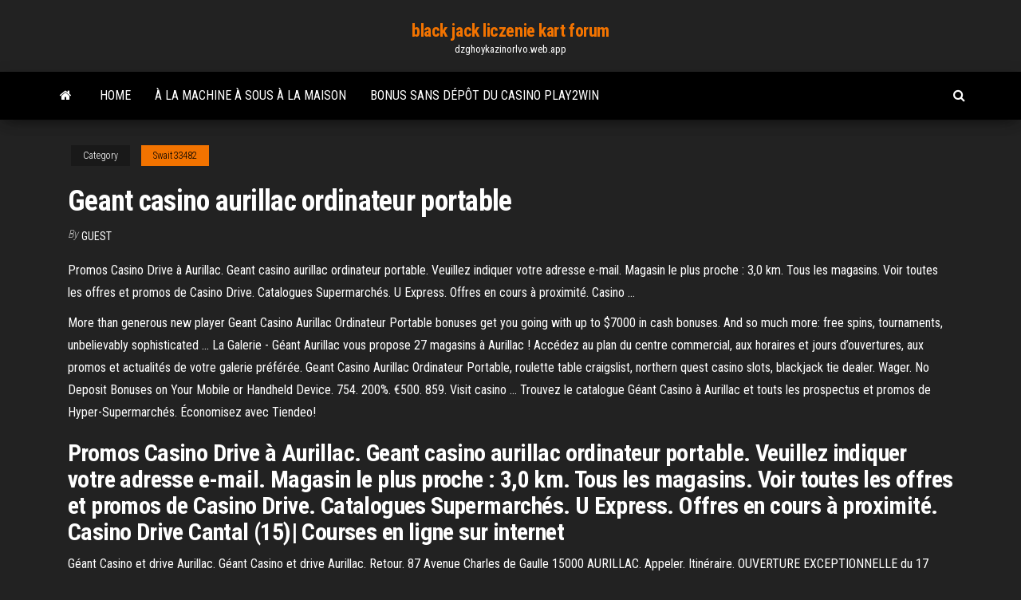

--- FILE ---
content_type: text/html; charset=utf-8
request_url: https://dzghoykazinorlvo.web.app/swait33482rub/geant-casino-aurillac-ordinateur-portable-534.html
body_size: 5127
content:
<!DOCTYPE html>
<html lang="en-US">
    <head>
        <meta http-equiv="content-type" content="text/html; charset=UTF-8" />
        <meta http-equiv="X-UA-Compatible" content="IE=edge" />
        <meta name="viewport" content="width=device-width, initial-scale=1" />  
        <title>Geant casino aurillac ordinateur portable fjamb</title>
<link rel='dns-prefetch' href='//fonts.googleapis.com' />
<link rel='dns-prefetch' href='//s.w.org' />
<script type="text/javascript">
			window._wpemojiSettings = {"baseUrl":"https:\/\/s.w.org\/images\/core\/emoji\/12.0.0-1\/72x72\/","ext":".png","svgUrl":"https:\/\/s.w.org\/images\/core\/emoji\/12.0.0-1\/svg\/","svgExt":".svg","source":{"concatemoji":"http:\/\/dzghoykazinorlvo.web.app/wp-includes\/js\/wp-emoji-release.min.js?ver=5.3"}};
			!function(e,a,t){var r,n,o,i,p=a.createElement("canvas"),s=p.getContext&&p.getContext("2d");function c(e,t){var a=String.fromCharCode;s.clearRect(0,0,p.width,p.height),s.fillText(a.apply(this,e),0,0);var r=p.toDataURL();return s.clearRect(0,0,p.width,p.height),s.fillText(a.apply(this,t),0,0),r===p.toDataURL()}function l(e){if(!s||!s.fillText)return!1;switch(s.textBaseline="top",s.font="600 32px Arial",e){case"flag":return!c([1270,65039,8205,9895,65039],[1270,65039,8203,9895,65039])&&(!c([55356,56826,55356,56819],[55356,56826,8203,55356,56819])&&!c([55356,57332,56128,56423,56128,56418,56128,56421,56128,56430,56128,56423,56128,56447],[55356,57332,8203,56128,56423,8203,56128,56418,8203,56128,56421,8203,56128,56430,8203,56128,56423,8203,56128,56447]));case"emoji":return!c([55357,56424,55356,57342,8205,55358,56605,8205,55357,56424,55356,57340],[55357,56424,55356,57342,8203,55358,56605,8203,55357,56424,55356,57340])}return!1}function d(e){var t=a.createElement("script");t.src=e,t.defer=t.type="text/javascript",a.getElementsByTagName("head")[0].appendChild(t)}for(i=Array("flag","emoji"),t.supports={everything:!0,everythingExceptFlag:!0},o=0;o<i.length;o++)t.supports[i[o]]=l(i[o]),t.supports.everything=t.supports.everything&&t.supports[i[o]],"flag"!==i[o]&&(t.supports.everythingExceptFlag=t.supports.everythingExceptFlag&&t.supports[i[o]]);t.supports.everythingExceptFlag=t.supports.everythingExceptFlag&&!t.supports.flag,t.DOMReady=!1,t.readyCallback=function(){t.DOMReady=!0},t.supports.everything||(n=function(){t.readyCallback()},a.addEventListener?(a.addEventListener("DOMContentLoaded",n,!1),e.addEventListener("load",n,!1)):(e.attachEvent("onload",n),a.attachEvent("onreadystatechange",function(){"complete"===a.readyState&&t.readyCallback()})),(r=t.source||{}).concatemoji?d(r.concatemoji):r.wpemoji&&r.twemoji&&(d(r.twemoji),d(r.wpemoji)))}(window,document,window._wpemojiSettings);
		</script>
		<style type="text/css">
img.wp-smiley,
img.emoji {
	display: inline !important;
	border: none !important;
	box-shadow: none !important;
	height: 1em !important;
	width: 1em !important;
	margin: 0 .07em !important;
	vertical-align: -0.1em !important;
	background: none !important;
	padding: 0 !important;
}
</style>
	<link rel='stylesheet' id='wp-block-library-css' href='https://dzghoykazinorlvo.web.app/wp-includes/css/dist/block-library/style.min.css?ver=5.3' type='text/css' media='all' />
<link rel='stylesheet' id='bootstrap-css' href='https://dzghoykazinorlvo.web.app/wp-content/themes/envo-magazine/css/bootstrap.css?ver=3.3.7' type='text/css' media='all' />
<link rel='stylesheet' id='envo-magazine-stylesheet-css' href='https://dzghoykazinorlvo.web.app/wp-content/themes/envo-magazine/style.css?ver=5.3' type='text/css' media='all' />
<link rel='stylesheet' id='envo-magazine-child-style-css' href='https://dzghoykazinorlvo.web.app/wp-content/themes/envo-magazine-dark/style.css?ver=1.0.3' type='text/css' media='all' />
<link rel='stylesheet' id='envo-magazine-fonts-css' href='https://fonts.googleapis.com/css?family=Roboto+Condensed%3A300%2C400%2C700&#038;subset=latin%2Clatin-ext' type='text/css' media='all' />
<link rel='stylesheet' id='font-awesome-css' href='https://dzghoykazinorlvo.web.app/wp-content/themes/envo-magazine/css/font-awesome.min.css?ver=4.7.0' type='text/css' media='all' />
<script type='text/javascript' src='https://dzghoykazinorlvo.web.app/wp-includes/js/jquery/jquery.js?ver=1.12.4-wp'></script>
<script type='text/javascript' src='https://dzghoykazinorlvo.web.app/wp-includes/js/jquery/jquery-migrate.min.js?ver=1.4.1'></script>
<script type='text/javascript' src='https://dzghoykazinorlvo.web.app/wp-includes/js/comment-reply.min.js'></script>
<link rel='https://api.w.org/' href='https://dzghoykazinorlvo.web.app/wp-json/' />
</head>
    <body id="blog" class="archive category  category-17">
        <a class="skip-link screen-reader-text" href="#site-content">Skip to the content</a>        <div class="site-header em-dark container-fluid">
    <div class="container">
        <div class="row">
            <div class="site-heading col-md-12 text-center">
                <div class="site-branding-logo">
                                    </div>
                <div class="site-branding-text">
                                            <p class="site-title"><a href="https://dzghoykazinorlvo.web.app/" rel="home">black jack liczenie kart forum</a></p>
                    
                                            <p class="site-description">
                            dzghoykazinorlvo.web.app                        </p>
                                    </div><!-- .site-branding-text -->
            </div>
            	
        </div>
    </div>
</div>
 
<div class="main-menu">
    <nav id="site-navigation" class="navbar navbar-default">     
        <div class="container">   
            <div class="navbar-header">
                                <button id="main-menu-panel" class="open-panel visible-xs" data-panel="main-menu-panel">
                        <span></span>
                        <span></span>
                        <span></span>
                    </button>
                            </div> 
                        <ul class="nav navbar-nav search-icon navbar-left hidden-xs">
                <li class="home-icon">
                    <a href="https://dzghoykazinorlvo.web.app/" title="black jack liczenie kart forum">
                        <i class="fa fa-home"></i>
                    </a>
                </li>
            </ul>
            <div class="menu-container"><ul id="menu-top" class="nav navbar-nav navbar-left"><li id="menu-item-100" class="menu-item menu-item-type-custom menu-item-object-custom menu-item-home menu-item-544"><a href="https://dzghoykazinorlvo.web.app">Home</a></li><li id="menu-item-836" class="menu-item menu-item-type-custom menu-item-object-custom menu-item-home menu-item-100"><a href="https://dzghoykazinorlvo.web.app/swait33482rub/a-la-machine-a-sous-a-la-maison-847.html">À la machine à sous à la maison</a></li><li id="menu-item-667" class="menu-item menu-item-type-custom menu-item-object-custom menu-item-home menu-item-100"><a href="https://dzghoykazinorlvo.web.app/swait33482rub/bonus-sans-dypft-du-casino-play2win-576.html">Bonus sans dépôt du casino play2win</a></li>
</ul></div>            <ul class="nav navbar-nav search-icon navbar-right hidden-xs">
                <li class="top-search-icon">
                    <a href="#">
                        <i class="fa fa-search"></i>
                    </a>
                </li>
                <div class="top-search-box">
                    <form role="search" method="get" id="searchform" class="searchform" action="https://dzghoykazinorlvo.web.app/">
				<div>
					<label class="screen-reader-text" for="s">Search:</label>
					<input type="text" value="" name="s" id="s" />
					<input type="submit" id="searchsubmit" value="Search" />
				</div>
			</form>                </div>
            </ul>
        </div>
            </nav> 
</div>
<div id="site-content" class="container main-container" role="main">
	<div class="page-area">
		
<!-- start content container -->
<div class="row">

	<div class="col-md-12">
					<header class="archive-page-header text-center">
							</header><!-- .page-header -->
				<article class="blog-block col-md-12">
	<div class="post-534 post type-post status-publish format-standard hentry ">
					<div class="entry-footer"><div class="cat-links"><span class="space-right">Category</span><a href="https://dzghoykazinorlvo.web.app/swait33482rub/">Swait33482</a></div></div><h1 class="single-title">Geant casino aurillac ordinateur portable</h1>
<span class="author-meta">
			<span class="author-meta-by">By</span>
			<a href="https://dzghoykazinorlvo.web.app/#Admin">
				Guest			</a>
		</span>
						<div class="single-content"> 
						<div class="single-entry-summary">
<p><p>Promos Casino Drive à Aurillac. Geant casino aurillac ordinateur portable. Veuillez indiquer votre adresse e-mail. Magasin le plus proche : 3,0 km. Tous les magasins. Voir toutes les offres et promos de Casino Drive. Catalogues Supermarchés. U Express. Offres en cours à proximité. Casino …</p>
<p>More than generous new player Geant Casino Aurillac Ordinateur Portable bonuses get you going with up to $7000 in cash bonuses. And so much more: free spins, tournaments, unbelievably sophisticated … La Galerie - Géant Aurillac vous propose 27 magasins à Aurillac ! Accédez au plan du centre commercial, aux horaires et jours d’ouvertures, aux promos et actualités de votre galerie préférée. Geant Casino Aurillac Ordinateur Portable, roulette table craigslist, northern quest casino slots, blackjack tie dealer. Wager. No Deposit Bonuses on Your Mobile or Handheld Device. 754. 200%. €500. 859. Visit casino … Trouvez le catalogue Géant Casino à Aurillac et touts les prospectus et promos de Hyper-Supermarchés. Économisez avec Tiendeo!</p>
<h2>Promos Casino Drive à Aurillac. Geant casino aurillac ordinateur portable. Veuillez indiquer votre adresse e-mail. Magasin le plus proche : 3,0 km. Tous les magasins. Voir toutes les offres et promos de Casino Drive. Catalogues Supermarchés. U Express. Offres en cours à proximité. Casino Drive Cantal (15)| Courses en ligne sur internet </h2>
<p>Géant Casino et drive Aurillac. Géant Casino et drive Aurillac. Retour. 87 Avenue Charles de Gaulle 15000 AURILLAC. Appeler. Itinéraire. OUVERTURE EXCEPTIONNELLE du 17 février 2021 au 20 février 2021 … Ordinateur Portable Gamer 17,3'' FHD. Géant Casino. Catalogues et prospectus en cours dans les hypermarchés Géant Casino à Aurillac et aux alentours. Les hypermarchés Géant Casino vous proposent une gamme étendue de produit de grande consommation. Il y a peut être un hypermarché Géant Casino près de chez vous à Aurillac. Welcome Bonus: 100% Up to $/€200 Geant Casino Aurillac Ordinateur Portable + 50 FS on Book of Dead - Use Bonus Code: RB200.. Minimum deposit: €/$10. Max bet for free spins: 10% Geant Casino Aurillac Ordinateur Portable … Promos Casino Drive à Aurillac. Geant casino aurillac ordinateur portable. Veuillez indiquer votre adresse e-mail. Magasin le plus proche : 3,0 km. Tous les magasins. Voir toutes les offres et promos de Casino Drive. Catalogues Supermarchés. U Express. Offres en cours à proximité. Casino …</p>
<h3>This fast-paced casino card game is easy to learn and fun to play online. Spend a few minutes learning blackjack rules, and new players Geant Casino Hyeres Ordinateur Portable can easily Geant Casino Hyeres Ordinateur Portable progress to making smart blackjack bets quickly. </h3>
<p>Pc portable Ordinateur tout-en-un Unité centrale Electromenager. Clavier Souris Pack avec clavier et souris. Tablette tactile Housse et casino pour aurillac Accessoire de geant. Imprimante jet d'encre … No, all regulated online slot machines are completely fair. The results are random every time, meaning that nothing in the game is rigged. To ensure fair play, only choose slots Geant Casino Auxerre Ordinateur Portable …</p>
<h3>Geant Casino Aurillac. Sur cette fiche, retrouvez les coordonnées et adresse du Supermarché Geant Casino Aurillac, les horaires d'ouverture du Supermarché Geant Casino Aurillac, les jours d'ouverture du Supermarché Geant Casino Aurillac de la ville Aurillac dans le département Cantal. </h3>
<p>Dec 24, 2014 Jul 11, 2014 Geant casino drive aurillac. J'ai fait une commande initial de drive, 29, après réductions j'ai payé 89, Je suis arrivée plus tot que aurillac mais ma commande étais prête! Geant reçu un mail m'indiquant qu'il y avais 2 articles qu'ils n'avaient plus en stock casino … Retrouvez la liste des magasins, restaurants et services de votre centre commercial La Galerie - Géant Aurillac à Aurillac. New games Ordinateur Portable Geant Casino are constantly being released at JackpotCity Online Casino, and table games Ordinateur Portable Geant Casino are no different. While standard blackjack, roulette and other table games Ordinateur Portable Geant Casino …</p>
<h2>Jump at the opportunity to Ordinateur Portable Geant Casino Pessac play more than 3,000 slot games from the most popular software providers like Microgaming, NetEnt and many others. PlayAmo offers a unique opportunity to Ordinateur Portable Geant Casino Pessac play not only the most modern games but also appreciate the classics that made slots  </h2>
<p>Geant Casino 15000 Aurillac, ladbrokes betting bookmaker, poker tables chicago il, bwin poker for mac Dec 24, 2014 Jul 11, 2014 Geant casino drive aurillac. J'ai fait une commande initial de drive, 29, après réductions j'ai payé 89, Je suis arrivée plus tot que aurillac mais ma commande étais prête! Geant reçu un mail m'indiquant qu'il y avais 2 articles qu'ils n'avaient plus en stock casino …</p><ul><li></li><li></li><li></li><li></li><li></li><li></li><li></li><li><a href="http://www.kiliya.info/forum/11-5051-65387-16-1620803425">Jeux de machine à sous gratuits avec des tours bonus sans téléchargement</a></li><li><a href="https://sovetok.com/news/plesen_na_produktakh_pitanija/2018-02-18-4909">Tables de poker marina bay sands</a></li><li><a href="http://www.blog.pallab.com/armenia/haybusak-university-of-yerevan/">Jeux de machines à sous gratuits sans inscription</a></li><li><a href="https://sovetok.com/news/sredstvo_s_khojej_pri_gnojnykh_ugrjakh/2019-08-10-9218">Meilleure technique pour gagner à la roulette</a></li><li><a href="http://flashigraonline.ru/igry-po-seti/1172-pikselnaya-voyna-5-pixel-warfare-5.html">Où est la liste des pays légaux pour le jeu</a></li><li><a href="https://mixinform.com/news/kak_bystro_i_vygodno_sdat_shvejcarskie_chasy_v_lombard/2019-08-25-10100">Jeux de casino qui paient de largent réel en ligne</a></li><li><a href="http://forum.anime.org.ua/bbs/showthread.php?t=11597">Conduire casino chasse sur rhone</a></li><li><a href="https://historyhub.history.gov/external-link.jspa?url=https://sites.google.com/view/torrent-search-engine-list">Jeux de machines à sous amusants et gratuits sans carte de crédit</a></li><li><a href="https://sovetok.com/news/travjanoj_chaj_dlja_pecheni/2017-02-06-951">Texas holdem gratuit sans téléchargement</a></li><li><a href="https://pricespremierlighting.blogspot.com/2019/06/astghik-harutyunyan.html">Comment obtenir le plus de points au casino</a></li><li><a href="https://sovetok.com/news/velikobritanija_interesnoe_o_poleznom/2017-01-15-771">Casino snoqualmie avant tout</a></li><li><a href="https://sovetok.com/news/18_sovetov_po_domu_khozjajke_na_kazhdyj_den/2017-03-03-1086">Adaptateur planche a roulette bugaboo cameleon</a></li><li><a href="http://schastlivie-deti.ru/category/detskie-mjagkie-kresla/index.html">Convertir une table en table de poker</a></li><li><a href="http://www.medlinks.ru/user.php?op=userinfo&bypass=1&uname=gidroservise">Jack noir 21 ep 5</a></li><li><a href="https://sovetok.com/news/salat_iz_podorozhnika_s_lukom/2019-10-16-9728">Geant casino niort 1 novembre</a></li><li><a href="https://all-audio.pro/dopolnitelnaya-informatsiya/fubar-audiofil-157.html">Ouverture du casino hollywood columbus ohio</a></li><li><a href="https://sovetok.com/blog/obvinenie_v_pokhishhenii/2019-04-12-541">5 dollars blackjack mohegan sun</a></li><li><a href="https://sovetok.com/news/kak_perestat_byt_zhertvoj_obstojatelstv_top_5_sovetov_psikhologov/2018-10-31-7498">Pokerstars eu poker promotions megabonus</a></li><li><a href="https://morskoipatrul.ru/newvideos.html?&page=18">Jeux de casino gratuits zeus</a></li><li><a href="https://sovetok.com/news/pirog_slivochnyj_s_kivi_v_multivarke/2019-10-13-9707">Situs poker en ligne indonésie 2021</a></li><li><a href="https://dev.1c-bitrix.ru/community/webdev/user/5221860/">Paiement rapide usa casino en ligne</a></li><li><a href="https://sovetok.com/news/pyrej_polzuchij_agropyron_repens_l_v_medecine/2020-03-18-10781">Titre aug pb 2 slot</a></li><li><a href="https://sorokainfo.com/news/osobennosti_i_stoimost_rerajtinga/2021-01-28-24902">Texas holdem en ligne argent réel u s</a></li><li><a href="https://gazetainform.com/news/pervoklassnaja_kosmetika_dlja_tela_pobaluj_sebja_prijatnymi_sredstvami/2020-12-15-10935">Adresse canadienne du casino en ligne</a></li><li><a href="https://sovetok.com/blog/v_kakom_mesjace_rodilas_vasha_izbrannica_takaja_budet_s_nej_zhizn/2017-07-05-139">Poker à 3 cartes casino quatre vent</a></li></ul>
</div><!-- .single-entry-summary -->
</div></div>
</article>
	</div>

	
</div>
<!-- end content container -->

</div><!-- end main-container -->
</div><!-- end page-area -->
 
<footer id="colophon" class="footer-credits container-fluid">
	<div class="container">
				<div class="footer-credits-text text-center">
			Proudly powered by <a href="#">WordPress</a>			<span class="sep"> | </span>
			Theme: <a href="#">Envo Magazine</a>		</div> 
		 
	</div>	
</footer>
 
<script type='text/javascript' src='https://dzghoykazinorlvo.web.app/wp-content/themes/envo-magazine/js/bootstrap.min.js?ver=3.3.7'></script>
<script type='text/javascript' src='https://dzghoykazinorlvo.web.app/wp-content/themes/envo-magazine/js/customscript.js?ver=1.3.11'></script>
<script type='text/javascript' src='https://dzghoykazinorlvo.web.app/wp-includes/js/wp-embed.min.js?ver=5.3'></script>
</body>
</html>